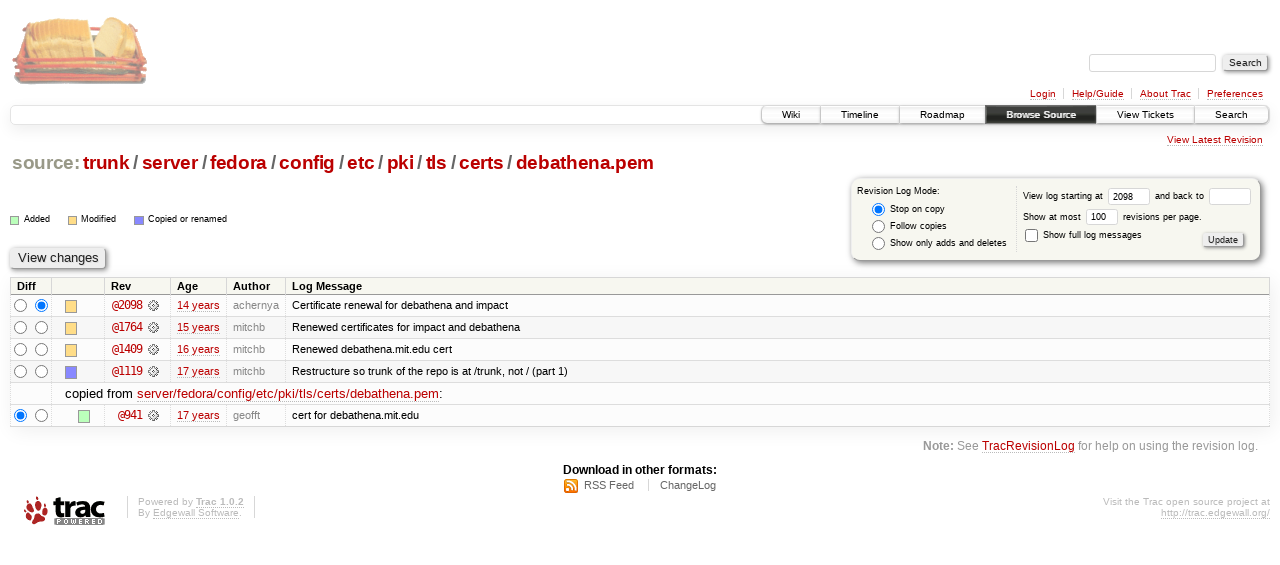

--- FILE ---
content_type: text/html;charset=utf-8
request_url: https://scripts.mit.edu/trac/log/trunk/server/fedora/config/etc/pki/tls/certs/debathena.pem?rev=2098
body_size: 18089
content:
<!DOCTYPE html PUBLIC "-//W3C//DTD XHTML 1.0 Strict//EN" "http://www.w3.org/TR/xhtml1/DTD/xhtml1-strict.dtd">
<html xmlns="http://www.w3.org/1999/xhtml">
  
  


  <head>
    <title>
      trunk/server/fedora/config/etc/pki/tls/certs/debathena.pem (log) – scripts.mit.edu
    </title>
      <meta http-equiv="Content-Type" content="text/html; charset=UTF-8" />
      <meta http-equiv="X-UA-Compatible" content="IE=edge" />
    <!--[if IE]><script type="text/javascript">
      if (/^#__msie303:/.test(window.location.hash))
        window.location.replace(window.location.hash.replace(/^#__msie303:/, '#'));
    </script><![endif]-->
        <link rel="search" href="/trac/search" />
        <link rel="help" href="/trac/wiki/TracGuide" />
        <link rel="alternate" href="/trac/log/trunk/server/fedora/config/etc/pki/tls/certs/debathena.pem?format=rss&amp;rev=2098&amp;limit=100&amp;mode=stop_on_copy" type="application/rss+xml" class="rss" title="RSS Feed" /><link rel="alternate" href="/trac/log/trunk/server/fedora/config/etc/pki/tls/certs/debathena.pem?format=changelog&amp;rev=2098&amp;limit=100&amp;mode=stop_on_copy" type="text/plain" title="ChangeLog" />
        <link rel="up" href="/trac/browser/trunk/server/fedora/config/etc/pki/tls/certs?rev=2098" title="Parent directory" />
        <link rel="start" href="/trac/wiki" />
        <link rel="stylesheet" href="/trac/chrome/common/css/trac.css" type="text/css" /><link rel="stylesheet" href="/trac/chrome/common/css/diff.css" type="text/css" /><link rel="stylesheet" href="/trac/chrome/common/css/browser.css" type="text/css" />
        <link rel="shortcut icon" href="/trac/chrome/common/trac.ico" type="image/x-icon" />
        <link rel="icon" href="/trac/chrome/common/trac.ico" type="image/x-icon" />
      <link type="application/opensearchdescription+xml" rel="search" href="/trac/search/opensearch" title="Search scripts.mit.edu" />
      <script type="text/javascript" charset="utf-8" src="/trac/chrome/common/js/jquery.js"></script>
      <script type="text/javascript" charset="utf-8" src="/trac/chrome/common/js/babel.js"></script>
      <script type="text/javascript" charset="utf-8" src="/trac/chrome/common/js/trac.js"></script>
      <script type="text/javascript" charset="utf-8" src="/trac/chrome/common/js/search.js"></script>
    <script type="text/javascript">
      jQuery(document).ready(function($) {
        $(".trac-autofocus").focus();
        $(".trac-target-new").attr("target", "_blank");
        setTimeout(function() { $(".trac-scroll").scrollToTop() }, 1);
        $(".trac-disable-on-submit").disableOnSubmit();
      });
    </script>
  </head>
  <body>
    <div id="banner">
      <div id="header">
        <a id="logo" href="http://scripts.mit.edu/trac/"><img src="/trac/chrome/site/scripts.png" alt="" /></a>
      </div>
      <form id="search" action="/trac/search" method="get">
        <div>
          <label for="proj-search">Search:</label>
          <input type="text" id="proj-search" name="q" size="18" value="" />
          <input type="submit" value="Search" />
        </div>
      </form>
      <div id="metanav" class="nav">
    <ul>
      <li class="first"><a href="/trac/login">Login</a></li><li><a href="/trac/wiki/TracGuide">Help/Guide</a></li><li><a href="/trac/about">About Trac</a></li><li class="last"><a href="/trac/prefs">Preferences</a></li>
    </ul>
  </div>
    </div>
    <div id="mainnav" class="nav">
    <ul>
      <li class="first"><a href="/trac/wiki">Wiki</a></li><li><a href="/trac/timeline">Timeline</a></li><li><a href="/trac/roadmap">Roadmap</a></li><li class="active"><a href="/trac/browser">Browse Source</a></li><li><a href="/trac/query">View Tickets</a></li><li class="last"><a href="/trac/search">Search</a></li>
    </ul>
  </div>
    <div id="main">
      <div id="ctxtnav" class="nav">
        <h2>Context Navigation</h2>
        <ul>
          <li class="last first"><a href="/trac/browser/trunk/server/fedora/config/etc/pki/tls/certs/debathena.pem">View Latest Revision</a></li>
        </ul>
        <hr />
      </div>
    <div id="content" class="log">
      <h1>
<a class="pathentry first" href="/trac/browser?rev=2098" title="Go to repository root">source:</a>
<a class="pathentry" href="/trac/browser/trunk?rev=2098" title="View trunk">trunk</a><span class="pathentry sep">/</span><a class="pathentry" href="/trac/browser/trunk/server?rev=2098" title="View server">server</a><span class="pathentry sep">/</span><a class="pathentry" href="/trac/browser/trunk/server/fedora?rev=2098" title="View fedora">fedora</a><span class="pathentry sep">/</span><a class="pathentry" href="/trac/browser/trunk/server/fedora/config?rev=2098" title="View config">config</a><span class="pathentry sep">/</span><a class="pathentry" href="/trac/browser/trunk/server/fedora/config/etc?rev=2098" title="View etc">etc</a><span class="pathentry sep">/</span><a class="pathentry" href="/trac/browser/trunk/server/fedora/config/etc/pki?rev=2098" title="View pki">pki</a><span class="pathentry sep">/</span><a class="pathentry" href="/trac/browser/trunk/server/fedora/config/etc/pki/tls?rev=2098" title="View tls">tls</a><span class="pathentry sep">/</span><a class="pathentry" href="/trac/browser/trunk/server/fedora/config/etc/pki/tls/certs?rev=2098" title="View certs">certs</a><span class="pathentry sep">/</span><a class="pathentry" href="/trac/browser/trunk/server/fedora/config/etc/pki/tls/certs/debathena.pem?rev=2098" title="View debathena.pem">debathena.pem</a>
<br style="clear: both" />
</h1>
      <form id="prefs" action="" method="get">
        <div>
          <input type="hidden" name="action" value="stop_on_copy" />
          <div class="choice">
            <fieldset>
              <legend>Revision Log Mode:</legend>
              <label>
                <input type="radio" id="stop_on_copy" name="mode" value="stop_on_copy" checked="checked" />
                Stop on copy
              </label>
              <label>
                <input type="radio" id="follow_copy" name="mode" value="follow_copy" />
                Follow copies
              </label>
              <label>
                <input type="radio" id="path_history" name="mode" value="path_history" />
                Show only adds and deletes
              </label>
            </fieldset>
          </div>
          <label>
              View log starting at
              <input type="text" id="rev" name="rev" value="2098" size="5" />
            </label>
            <label>
              and back to
              <input type="text" id="stop_rev" name="stop_rev" size="5" />
            </label><br />
          <label>
              Show at most
              <input type="text" id="limit" name="limit" value="100" size="3" maxlength="3" />
              revisions per page.
            </label><br />
          <label>
            <input type="checkbox" id="verbose" name="verbose" />
            Show full log messages
          </label>
        </div>
        <div class="buttons">
          <input type="submit" value="Update" />
        </div>
      </form>
      <div class="diff">
        <div class="legend" id="file-legend">
          <h3>Legend:</h3>
          <dl>
            <dt class="add"></dt><dd>Added</dd>
            <dt class="mod"></dt><dd>Modified</dd>
            <dt class="cp"></dt><dd>Copied or renamed</dd>
          </dl>
        </div>
      </div>
      <form class="printableform" action="/trac/changeset" method="get">
        <div class="buttons">
          <input type="hidden" name="reponame" />
          <input type="submit" value="View changes" title="Diff from Old Revision to New Revision (as selected in the Diff column)" />
        </div>
        <table class="listing chglist">
          <thead>
            <tr>
              <th class="diff" title="Old / New">Diff</th>
              <th class="change"></th>
              <th class="rev">Rev</th>
              <th class="age">Age</th>
              <th class="author">Author</th>
              <th class="summary">Log Message</th>
            </tr>
          </thead>
          <tbody>
                <tr class="even">
                  <td class="diff">
                    <input type="radio" name="old" value="2098@trunk/server/fedora/config/etc/pki/tls/certs/debathena.pem" title="From [2098]" />
                    <input type="radio" name="new" value="2098@trunk/server/fedora/config/etc/pki/tls/certs/debathena.pem" checked="checked" title="To [2098]" />
                  </td>
                    <td class="change" style="padding-left: 1em">
                      <a href="/trac/log/trunk/server/fedora/config/etc/pki/tls/certs/debathena.pem?rev=2098" title="View log starting at this revision">
                        <span class="edit"></span>
                        <span class="comment">(edit)</span>
                      </a>
                    </td>
                    <td class="rev">
                      <a href="/trac/browser/trunk/server/fedora/config/etc/pki/tls/certs/debathena.pem?rev=2098" title="Browse at revision 2098">
                        @2098</a>
                        <a class="chgset" href="/trac/changeset/2098/trunk/server/fedora/config/etc/pki/tls/certs/debathena.pem" title="View changeset [2098] restricted to trunk/server/fedora/config/etc/pki/tls/certs/debathena.pem"> </a>
                    </td>
                    <td class="age"><a class="timeline" href="/trac/timeline?from=2011-12-19T18%3A15%3A40-05%3A00&amp;precision=second" title="See timeline at Dec 19, 2011, 6:15:40 PM">14 years</a></td>
                    <td class="author">achernya</td>
                    <td class="summary">
                      Certificate renewal for debathena and impact
                    </td>
                </tr>
                <tr class="odd">
                  <td class="diff">
                    <input type="radio" name="old" value="1764@trunk/server/fedora/config/etc/pki/tls/certs/debathena.pem" title="From [1764]" />
                    <input type="radio" name="new" value="1764@trunk/server/fedora/config/etc/pki/tls/certs/debathena.pem" title="To [1764]" />
                  </td>
                    <td class="change" style="padding-left: 1em">
                      <a href="/trac/log/trunk/server/fedora/config/etc/pki/tls/certs/debathena.pem?rev=1764" title="View log starting at this revision">
                        <span class="edit"></span>
                        <span class="comment">(edit)</span>
                      </a>
                    </td>
                    <td class="rev">
                      <a href="/trac/browser/trunk/server/fedora/config/etc/pki/tls/certs/debathena.pem?rev=1764" title="Browse at revision 1764">
                        @1764</a>
                        <a class="chgset" href="/trac/changeset/1764/trunk/server/fedora/config/etc/pki/tls/certs/debathena.pem" title="View changeset [1764] restricted to trunk/server/fedora/config/etc/pki/tls/certs/debathena.pem"> </a>
                    </td>
                    <td class="age"><a class="timeline" href="/trac/timeline?from=2010-12-24T19%3A52%3A43-05%3A00&amp;precision=second" title="See timeline at Dec 24, 2010, 7:52:43 PM">15 years</a></td>
                    <td class="author">mitchb</td>
                    <td class="summary">
                      Renewed certificates for impact and debathena
                    </td>
                </tr>
                <tr class="even">
                  <td class="diff">
                    <input type="radio" name="old" value="1409@trunk/server/fedora/config/etc/pki/tls/certs/debathena.pem" title="From [1409]" />
                    <input type="radio" name="new" value="1409@trunk/server/fedora/config/etc/pki/tls/certs/debathena.pem" title="To [1409]" />
                  </td>
                    <td class="change" style="padding-left: 1em">
                      <a href="/trac/log/trunk/server/fedora/config/etc/pki/tls/certs/debathena.pem?rev=1409" title="View log starting at this revision">
                        <span class="edit"></span>
                        <span class="comment">(edit)</span>
                      </a>
                    </td>
                    <td class="rev">
                      <a href="/trac/browser/trunk/server/fedora/config/etc/pki/tls/certs/debathena.pem?rev=1409" title="Browse at revision 1409">
                        @1409</a>
                        <a class="chgset" href="/trac/changeset/1409/trunk/server/fedora/config/etc/pki/tls/certs/debathena.pem" title="View changeset [1409] restricted to trunk/server/fedora/config/etc/pki/tls/certs/debathena.pem"> </a>
                    </td>
                    <td class="age"><a class="timeline" href="/trac/timeline?from=2010-01-07T18%3A43%3A19-05%3A00&amp;precision=second" title="See timeline at Jan 7, 2010, 6:43:19 PM">16 years</a></td>
                    <td class="author">mitchb</td>
                    <td class="summary">
                      Renewed debathena.mit.edu cert
                    </td>
                </tr>
                <tr class="odd">
                  <td class="diff">
                    <input type="radio" name="old" value="1119@trunk/server/fedora/config/etc/pki/tls/certs/debathena.pem" title="From [1119]" />
                    <input type="radio" name="new" value="1119@trunk/server/fedora/config/etc/pki/tls/certs/debathena.pem" title="To [1119]" />
                  </td>
                    <td class="change" style="padding-left: 1em">
                      <a href="/trac/log/trunk/server/fedora/config/etc/pki/tls/certs/debathena.pem?rev=1119" title="View log starting at this revision">
                        <span class="copy"></span>
                        <span class="comment">(copy)</span>
                      </a>
                    </td>
                    <td class="rev">
                      <a href="/trac/browser/trunk/server/fedora/config/etc/pki/tls/certs/debathena.pem?rev=1119" title="Browse at revision 1119">
                        @1119</a>
                        <a class="chgset" href="/trac/changeset/1119/trunk/server/fedora/config/etc/pki/tls/certs/debathena.pem" title="View changeset [1119] restricted to trunk/server/fedora/config/etc/pki/tls/certs/debathena.pem"> </a>
                    </td>
                    <td class="age"><a class="timeline" href="/trac/timeline?from=2009-05-10T14%3A27%3A18-04%3A00&amp;precision=second" title="See timeline at May 10, 2009, 2:27:18 PM">17 years</a></td>
                    <td class="author">mitchb</td>
                    <td class="summary">
                      Restructure so trunk of the repo is at /trunk, not / (part 1)
                    </td>
                </tr>
                <tr class="even">
                  <td></td>
                  <td class="copyfrom_path" colspan="6" style="padding-left: 1em">
                    copied from <a href="/trac/browser/server/fedora/config/etc/pki/tls/certs/debathena.pem?rev=941">server/fedora/config/etc/pki/tls/certs/debathena.pem</a>:
                  </td>
                </tr>
                <tr class="even">
                  <td class="diff">
                    <input type="radio" name="old" value="941@server/fedora/config/etc/pki/tls/certs/debathena.pem" checked="checked" title="From [941]" />
                    <input type="radio" name="new" value="941@server/fedora/config/etc/pki/tls/certs/debathena.pem" title="To [941]" />
                  </td>
                    <td class="change" style="padding-left: 2em">
                      <a href="/trac/log/server/fedora/config/etc/pki/tls/certs/debathena.pem?rev=941" title="View log starting at this revision">
                        <span class="add"></span>
                        <span class="comment">(add)</span>
                      </a>
                    </td>
                    <td class="rev">
                      <a href="/trac/browser/server/fedora/config/etc/pki/tls/certs/debathena.pem?rev=941" title="Browse at revision 941">
                        @941</a>
                        <a class="chgset" href="/trac/changeset/941/server/fedora/config/etc/pki/tls/certs/debathena.pem" title="View changeset [941] restricted to server/fedora/config/etc/pki/tls/certs/debathena.pem"> </a>
                    </td>
                    <td class="age"><a class="timeline" href="/trac/timeline?from=2009-01-13T20%3A41%3A47-05%3A00&amp;precision=second" title="See timeline at Jan 13, 2009, 8:41:47 PM">17 years</a></td>
                    <td class="author">geofft</td>
                    <td class="summary">
                      cert for debathena.mit.edu
                    </td>
                </tr>
          </tbody>
        </table>
      </form>
      <div id="help"><strong>Note:</strong> See <a href="/trac/wiki/TracRevisionLog">TracRevisionLog</a>
        for help on using the revision log.</div>
    </div>
    <div id="altlinks">
      <h3>Download in other formats:</h3>
      <ul>
        <li class="first">
          <a rel="nofollow" href="/trac/log/trunk/server/fedora/config/etc/pki/tls/certs/debathena.pem?format=rss&amp;rev=2098&amp;limit=100&amp;mode=stop_on_copy" class="rss">RSS Feed</a>
        </li><li class="last">
          <a rel="nofollow" href="/trac/log/trunk/server/fedora/config/etc/pki/tls/certs/debathena.pem?format=changelog&amp;rev=2098&amp;limit=100&amp;mode=stop_on_copy">ChangeLog</a>
        </li>
      </ul>
    </div>
    </div>
    <div id="footer" lang="en" xml:lang="en"><hr />
      <a id="tracpowered" href="http://trac.edgewall.org/"><img src="/trac/chrome/common/trac_logo_mini.png" height="30" width="107" alt="Trac Powered" /></a>
      <p class="left">Powered by <a href="/trac/about"><strong>Trac 1.0.2</strong></a><br />
        By <a href="http://www.edgewall.org/">Edgewall Software</a>.</p>
      <p class="right">Visit the Trac open source project at<br /><a href="http://trac.edgewall.org/">http://trac.edgewall.org/</a></p>
    </div>
  </body>
</html>